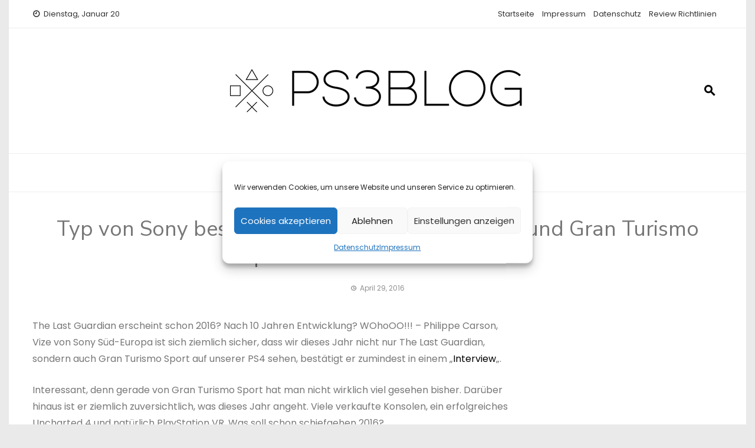

--- FILE ---
content_type: text/html; charset=utf-8
request_url: https://www.google.com/recaptcha/api2/aframe
body_size: 267
content:
<!DOCTYPE HTML><html><head><meta http-equiv="content-type" content="text/html; charset=UTF-8"></head><body><script nonce="4lCa1CC7zPluuJ-fsZbP5w">/** Anti-fraud and anti-abuse applications only. See google.com/recaptcha */ try{var clients={'sodar':'https://pagead2.googlesyndication.com/pagead/sodar?'};window.addEventListener("message",function(a){try{if(a.source===window.parent){var b=JSON.parse(a.data);var c=clients[b['id']];if(c){var d=document.createElement('img');d.src=c+b['params']+'&rc='+(localStorage.getItem("rc::a")?sessionStorage.getItem("rc::b"):"");window.document.body.appendChild(d);sessionStorage.setItem("rc::e",parseInt(sessionStorage.getItem("rc::e")||0)+1);localStorage.setItem("rc::h",'1768927043281');}}}catch(b){}});window.parent.postMessage("_grecaptcha_ready", "*");}catch(b){}</script></body></html>